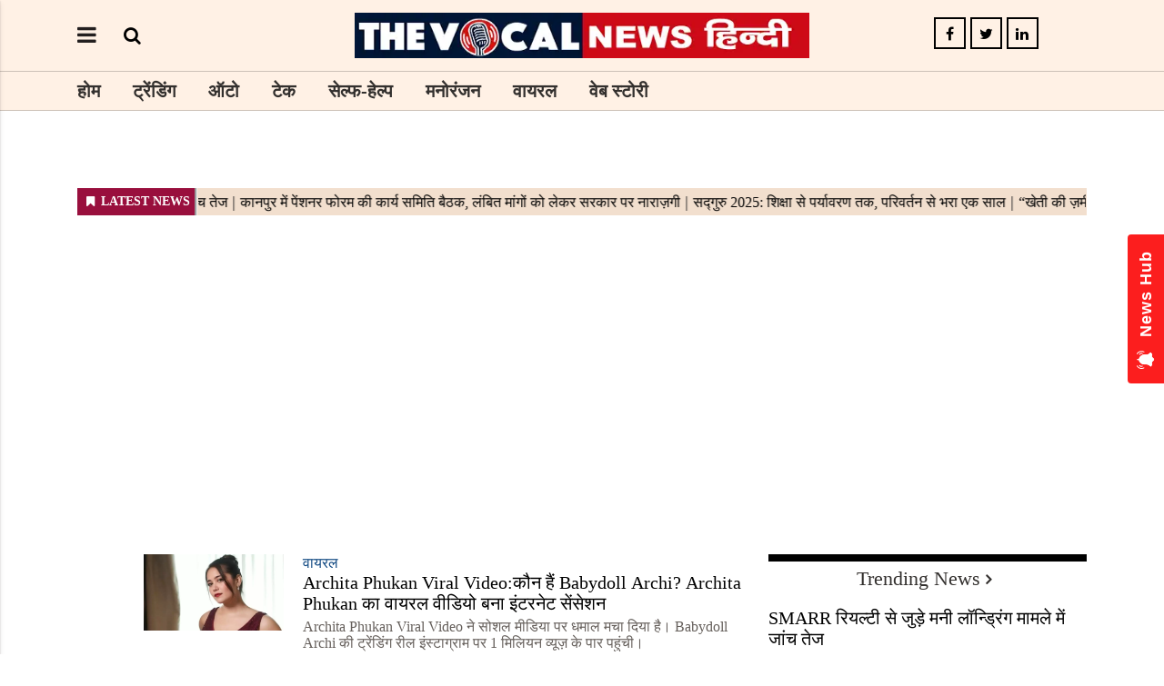

--- FILE ---
content_type: text/html; charset=utf-8
request_url: https://www.google.com/recaptcha/api2/aframe
body_size: 268
content:
<!DOCTYPE HTML><html><head><meta http-equiv="content-type" content="text/html; charset=UTF-8"></head><body><script nonce="0tZGNX4Iv05C-5UX02sRAw">/** Anti-fraud and anti-abuse applications only. See google.com/recaptcha */ try{var clients={'sodar':'https://pagead2.googlesyndication.com/pagead/sodar?'};window.addEventListener("message",function(a){try{if(a.source===window.parent){var b=JSON.parse(a.data);var c=clients[b['id']];if(c){var d=document.createElement('img');d.src=c+b['params']+'&rc='+(localStorage.getItem("rc::a")?sessionStorage.getItem("rc::b"):"");window.document.body.appendChild(d);sessionStorage.setItem("rc::e",parseInt(sessionStorage.getItem("rc::e")||0)+1);localStorage.setItem("rc::h",'1769145001488');}}}catch(b){}});window.parent.postMessage("_grecaptcha_ready", "*");}catch(b){}</script></body></html>

--- FILE ---
content_type: application/javascript;charset=utf-8
request_url: https://hindi.thevocalnews.com/aud/message?cid=109282:4689&val_101=int:hindi.thevocalnews.com/tag/aadhaar-card-link&val_102=https://hindi.thevocalnews.com/tag/aadhaar-card-link/&val_120=0&val_125=1&val_123=home&val_101=109282:4689
body_size: 136
content:
$cr.cbkf("[{\"uuid\" : \"ef24966b-b859-4692-9e75-ff753bc01290-6270\", \"optout\" : \"null\", \"_col_sync\" : \"false\", \"error\" : \"invalid request!!!\", \"cl\" : \"null\", \"dmp_emhash\" : \"null\", \"dmp_phhash\" : \"null\" }]")

--- FILE ---
content_type: application/javascript;charset=utf-8
request_url: https://ase.clmbtech.com/colsync?id=
body_size: 485
content:
$cr.cbkf("[{\"uuid\" : \"5b6700cf-c103-4d05-84a4-7381c63bf76a-61i0\", \"optout\" : \"null\", \"_col_sync\" : \"false\", \"error\" : \"null\", \"cl\" : \"null\", \"dmp_emhash\" : \"null\", \"dmp_phhash\" : \"null\" }]")

--- FILE ---
content_type: application/javascript;charset=utf-8
request_url: https://hindi.thevocalnews.com/cfp/519074/feed.htm?_t=3&_c=cb_519074&_v=0&_u=https%3A//hindi.thevocalnews.com/tag/aadhaar-card-link/&fpc=null&r=s471m578u415&strt=1&c1e_ctid=6651
body_size: 8513
content:
cb_519074("{\"id\":\"519074\",\"tp\":{\"6651\":{\"snippet\":\"<!DOCTYPE html>\\n<html>\\n<head>\\n    <meta charset=\\\"utf-8\\\">\\n    <meta name=\\\"viewport\\\" content=\\\"width=device-width, initial-scale=1.0\\\">\\n    <script src=\\\"\/static\/c1e\/static\/themes\/js\/jquery3.4.1.min.js\\\" type=\\\"text\/javascript\\\"><\/script>\\n    <script src=\\\"https:\/\/cdnjs.cloudflare.com\/ajax\/libs\/jQuery.Marquee\/1.5.0\/jquery.marquee.min.js\\\" type=\\\"text\/javascript\\\"><\/script>\\n    <link rel=\\\"stylesheet\\\" href=\\\"\/static\/c1e\/static\/themes\/css\/font-awesome.min.css\\\">\\n\\n<style>\\n.marquee {\\n  width: auto;\\n  height : 40px;\\n  overflow: hidden;\\n  border: 1px solid #ccc;\\n  background: #84a7f4;\\n  padding-top: 5px;\\n}\\n\\n.marquee a:hover {\\n    font-weight: 700;\\n}\\n\\n.breakingNews {\\n    float: left;\\n    height: 40px;\\n    background: #3263c0;\\n    padding-top: 8px;\\n    padding-left: 10px;\\n    padding-right: 5px;\\n    font-weight: 600;\\n    color:white;\\n    border-right: groove;\\n    font-size: 14px;\\n}\\n\\n.breakingNews i.fa {\\n    margin-right: 7px;\\n    font-size: 13px;\\n}\\n<\/style>\\n    \\n<\/head>\\n<body style=\\\"padding:0px; margin:0px;font-family:'Merriweather Sans',sans-serif,sans-serif\\\">\\n    <div class=\\\"news-scroller\\\" id=\\\"_newsContainer\\\" style=\\\"display:none;padding-top:10px;\\\">\\n        <div class=\\\"breakingNews\\\"><i class=\\\"fa fa-bookmark\\\" aria-hidden=\\\"true\\\"><\/i><span id=\\\"latestNewsHeading\\\">LATEST NEWS<\/span><\/div>\\n    <div id=\\\"newsScroller\\\" class=\\\"marquee\\\">\\n     <\/div>\\n   <\/div>\\n  \\n  <script>  \\n  function setData(data,__container){\\n        try {       \\n          var mobile = (\/iphone|ipad|ipod|android|blackberry|mini|iemobile|sce|palm|webOS|Opera Mini\/i.test(navigator.userAgent.toLowerCase()));\\n            var desc = '';\\n      var c1eEnable = false;\\n            var scrollableNews = '';\\n      if(typeof parent.top.is_c1e_enable!='undefined' &&  parent.top.is_c1e_enable){\\n        c1eEnable = true;\\n      } \\n      if(mobile){\\n        document.getElementById('latestNewsHeading').style.display = 'none';\\n      }\\n            for(var _i=0; _i<data.length; _i++){\\n        if(data[_i].hasOwnProperty('oItems'))\\n        {\\n          var name = data[_i].oItems[0].hasOwnProperty('name')? data[_i].oItems[0].name : ''; \\n                    var url = data[_i].oItems[0].hasOwnProperty('url')? data[_i].oItems[0].url : ''; \\n          if(_i == 0){\\n                        scrollableNews = '<a href=\\\"'+url+'\\\" target=\\\"_blank\\\" style=\\\"text-decoration:none;color:#000000\\\">' + name + '<\/a>';\\n                    }else{\\n                        scrollableNews = scrollableNews + '<span style=\\\"font-size:18px;margin-left:5px;margin-right:5px;\\\">|<\/span>' + '<a href=\\\"'+url+'\\\" target=\\\"_blank\\\" style=\\\"text-decoration:none;color:#000000\\\">' + name + '<\/a>'; \\n                    }\\n        }\\n       }  \\n             if(scrollableNews){\\n                document.getElementById('newsScroller').innerHTML = scrollableNews;\\n                document.getElementById('_newsContainer').style.display = 'block';\\n                startScroll();\\n             }\\n             \\n        } catch (error) {\\n            console.log(error)\\n        }     \\n    }\\n\\n    function startScroll(){\\n        $('.marquee').marquee({\\n            duration: 10000,\\n\\tspeed:50,\\n            gap: 50,\\n            delayBeforeStart: 1000,\\n            direction: 'left',\\n            duplicated: true,\\n            pauseOnHover: true,\\n            startVisible :  true\\n        });\\n    }\\n  \\n\\n\\n(function(){\\n          if (window.frameElement !== null){\\n            window.frameElement.style.height=\\\"40px\\\"\\n            if($(\\\"link[href*='style.css']\\\", window.parent.document) && $(\\\"link[href*='style.css']\\\", window.parent.document).length > 0){\\n              var linkNode = $(\\\"link[href*='style.css']\\\", window.parent.document)[1] ? $(\\\"link[href*='style.css']\\\", window.parent.document)[1] : $(\\\"link[href*='style.css']\\\", window.parent.document)[0];\\n              window.frameElement.contentWindow.document.head.append(linkNode.cloneNode(true));\\n            }\\n         }\\n      })();\\n\\n <\/script>\\n<\/body>\\n<\/html>\\n\"}},\"resArr\":[{\"tId\":6651,\"adSlot\":\"519074\",\"position\":\"1\",\"section\":\"24700\",\"optUrl\":\"https:\/\/www.colombiaonline.com\/privacy-policy.html\",\"optImg\":\"https:\/\/getm360.com\/wp-content\/uploads\/2020\/08\/M360_Logo-1.png\",\"oItems\":[{\"itemId\":\"18147740\",\"tpId\":\"18147740\",\"name\":\"SMARR \u0930\u093F\u092F\u0932\u094D\u091F\u0940 \u0938\u0947 \u091C\u0941\u0921\u093C\u0947 \u092E\u0928\u0940 \u0932\u0949\u0928\u094D\u0921\u094D\u0930\u093F\u0902\u0917 \u092E\u093E\u092E\u0932\u0947 \u092E\u0947\u0902 \u091C\u093E\u0902\u091A \u0924\u0947\u091C\",\"url\":\"https:\/\/hindi.thevocalnews.com\/india\/smarr-realty-money-laundering-case-high-court-ed-cbi\/cid18147740.htm\",\"rurl\":\"https:\/\/hindi.thevocalnews.com\/india\/smarr-realty-money-laundering-case-high-court-ed-cbi\/cid18147740.htm\",\"desc\":\"SMARR Realty \u0938\u0947 \u091C\u0941\u0921\u093C\u0947 \u0915\u0925\u093F\u0924 \u092E\u0928\u0940 \u0932\u0949\u0928\u094D\u0921\u094D\u0930\u093F\u0902\u0917 \u092E\u093E\u092E\u0932\u0947 \u092E\u0947\u0902 \u091C\u093E\u0902\u091A \u0924\u0947\u091C \u0939\u094B \u0917\u0908 \u0939\u0948\u0964 Calcutta High Court \u0915\u0947 \u0928\u093F\u0930\u094D\u0926\u0947\u0936\u094B\u0902 \u0915\u0947 \u092C\u093E\u0926 \u092E\u093E\u092E\u0932\u0947 \u092A\u0930 \u0928\u094D\u092F\u093E\u092F\u093F\u0915 \u0928\u093F\u0917\u0930\u093E\u0928\u0940 \u092C\u0922\u093C \u0917\u0908 \u0939\u0948\u0964 \u0936\u093F\u0915\u093E\u092F\u0924 \u092E\u0947\u0902 \u0936\u0947\u0932 \u0915\u0902\u092A\u0928\u093F\u092F\u094B\u0902 \u0914\u0930 \u091C\u091F\u093F\u0932 \u0935\u093F\u0924\u094D\u0924\u0940\u092F \u0932\u0947\u0928\u0926\u0947\u0928 \u0915\u0947 \u091C\u0930\",\"sImg\":[\"https:\/\/hindi.thevocalnews.com\/static\/c1e\/client\/109282\/uploaded\/c09363b60d1f6e28abdca278003c87b5.jpg\"],\"itemType\":1,\"cid\":\"109282\",\"dt\":{\"lastUpdated\":1769077422671,\"authorDesignation\":\"ankitdaingal@gmail.com\",\"title_html\":\"SMARR \u0930\u093F\u092F\u0932\u094D\u091F\u0940 \u0938\u0947 \u091C\u0941\u0921\u093C\u0947 \u092E\u0928\u0940 \u0932\u0949\u0928\u094D\u0921\u094D\u0930\u093F\u0902\u0917 \u092E\u093E\u092E\u0932\u0947 \u092E\u0947\u0902 \u091C\u093E\u0902\u091A \u0924\u0947\u091C\",\"author\":\"Ankit Kumar\",\"categoryUrl\":\"https:\/\/hindi.thevocalnews.com\/india\/\",\"category\":\"\u092D\u093E\u0930\u0924\"}}],\"success\":1},{\"tId\":6651,\"adSlot\":\"519074\",\"position\":\"2\",\"section\":\"24700\",\"optUrl\":\"https:\/\/www.colombiaonline.com\/privacy-policy.html\",\"optImg\":\"https:\/\/getm360.com\/wp-content\/uploads\/2020\/08\/M360_Logo-1.png\",\"oItems\":[{\"itemId\":\"18114597\",\"tpId\":\"18114597\",\"name\":\"\u0915\u093E\u0928\u092A\u0941\u0930 \u092E\u0947\u0902 \u092A\u0947\u0902\u0936\u0928\u0930 \u092B\u094B\u0930\u092E \u0915\u0940 \u0915\u093E\u0930\u094D\u092F \u0938\u092E\u093F\u0924\u093F \u092C\u0948\u0920\u0915, \u0932\u0902\u092C\u093F\u0924 \u092E\u093E\u0902\u0917\u094B\u0902 \u0915\u094B \u0932\u0947\u0915\u0930 \u0938\u0930\u0915\u093E\u0930 \u092A\u0930 \u0928\u093E\u0930\u093E\u091C\u093C\u0917\u0940\",\"url\":\"https:\/\/hindi.thevocalnews.com\/india\/kanpur-pensioner-forum-meeting-pension-demands-2025\/cid18114597.htm\",\"rurl\":\"https:\/\/hindi.thevocalnews.com\/india\/kanpur-pensioner-forum-meeting-pension-demands-2025\/cid18114597.htm\",\"desc\":\"\u0915\u093E\u0928\u092A\u0941\u0930 \u092E\u0947\u0902 \u092A\u0947\u0902\u0936\u0928\u0930 \u092B\u094B\u0930\u092E \u0915\u0940 \u092C\u0948\u0920\u0915 \u092E\u0947\u0902 \u092A\u0947\u0902\u0936\u0928 \u090F\u0930\u093F\u092F\u0930, \u0915\u092E\u094D\u092F\u0942\u091F\u0947\u0936\u0928, 8\u0935\u0947\u0902 \u0935\u0947\u0924\u0928 \u0906\u092F\u094B\u0917, \u0930\u0947\u0932 \u0930\u093F\u092F\u093E\u092F\u0924 \u0914\u0930 EPS \u092A\u0947\u0902\u0936\u0928 \u0935\u0943\u0926\u094D\u0927\u093F \u0915\u094B \u0932\u0947\u0915\u0930 \u0938\u0930\u0915\u093E\u0930 \u0938\u0947 \u0932\u0902\u092C\u093F\u0924 \u092E\u093E\u0902\u0917\u094B\u0902 \u092A\u0930 \u0930\u094B\u0937 \u091C\u0924\u093E\u092F\u093E \u0917\u092F\u093E\u0964 \u091C\u094D\u091E\u093E\u092A\u0928 \u0926\u0947\u0928\u0947 \u0915\u093E \u0928\u093F\u0930\u094D\u0923\u092F \u0932\u093F\u092F\u093E \u0917\u092F\u093E\u0964\",\"sImg\":[\"https:\/\/hindi.thevocalnews.com\/static\/c1e\/client\/109282\/uploaded\/9f59cf4ed6455554aa35e1cd927e6c59.jpg\"],\"itemType\":1,\"cid\":\"109282\",\"dt\":{\"lastUpdated\":1768390072711,\"authorDesignation\":\"dharmendrabajpai76@gmail.com\",\"title_html\":\"\u0915\u093E\u0928\u092A\u0941\u0930 \u092E\u0947\u0902 \u092A\u0947\u0902\u0936\u0928\u0930 \u092B\u094B\u0930\u092E \u0915\u0940 \u0915\u093E\u0930\u094D\u092F \u0938\u092E\u093F\u0924\u093F \u092C\u0948\u0920\u0915, \u0932\u0902\u092C\u093F\u0924 \u092E\u093E\u0902\u0917\u094B\u0902 \u0915\u094B \u0932\u0947\u0915\u0930 \u0938\u0930\u0915\u093E\u0930 \u092A\u0930 \u0928\u093E\u0930\u093E\u091C\u093C\u0917\u0940\",\"author\":\"Dharmendra Bajpai\",\"categoryUrl\":\"https:\/\/hindi.thevocalnews.com\/india\/\",\"category\":\"\u092D\u093E\u0930\u0924\"}}],\"success\":1},{\"tId\":6651,\"adSlot\":\"519074\",\"position\":\"3\",\"section\":\"24700\",\"optUrl\":\"https:\/\/www.colombiaonline.com\/privacy-policy.html\",\"optImg\":\"https:\/\/getm360.com\/wp-content\/uploads\/2020\/08\/M360_Logo-1.png\",\"oItems\":[{\"itemId\":\"18034728\",\"tpId\":\"18034728\",\"name\":\"\u0938\u0926\u094D\u0917\u0941\u0930\u0941 2025: \u0936\u093F\u0915\u094D\u0937\u093E \u0938\u0947 \u092A\u0930\u094D\u092F\u093E\u0935\u0930\u0923 \u0924\u0915, \u092A\u0930\u093F\u0935\u0930\u094D\u0924\u0928 \u0938\u0947 \u092D\u0930\u093E \u090F\u0915 \u0938\u093E\u0932\",\"url\":\"https:\/\/hindi.thevocalnews.com\/india\/sadhguru-education-health-environment-2025\/cid18034728.htm\",\"rurl\":\"https:\/\/hindi.thevocalnews.com\/india\/sadhguru-education-health-environment-2025\/cid18034728.htm\",\"desc\":\"\u0935\u0930\u094D\u0937 2025 \u092E\u0947\u0902 \u0938\u0926\u094D\u0917\u0941\u0930\u0941 \u0928\u0947 \u0936\u093F\u0915\u094D\u0937\u093E, \u0938\u094D\u0935\u093E\u0938\u094D\u0925\u094D\u092F \u0914\u0930 \u092A\u0930\u094D\u092F\u093E\u0935\u0930\u0923 \u0938\u0947 \u0932\u0947\u0915\u0930 \u0906\u0902\u0924\u0930\u093F\u0915 \u092A\u0930\u093F\u0935\u0930\u094D\u0924\u0928 \u0914\u0930 \u091A\u0947\u0924\u0928 \u0928\u0947\u0924\u0943\u0924\u094D\u0935 \u0924\u0915 \u0915\u0908 \u092C\u0921\u093C\u0940 \u092A\u0939\u0932\u0947\u0902 \u0915\u0940\u0902\u0964 \u0907\u0928 \u0938\u092D\u0940 \u092A\u094D\u0930\u092F\u093E\u0938\u094B\u0902 \u0915\u094B \u0938\u092E\u0947\u091F\u0924\u093E 10 \u092E\u093F\u0928\u091F \u0915\u093E \u0935\u0940\u0921\u093F\u092F\u094B \u0938\u093E\u0932 \u0915\u0940 \u092A\u094D\u0930\u092E\u0941\u0916 \u0909\u092A\u0932\u092C\u094D\u0927\u093F\u092F\u094B\u0902 \u092A\u0930 \u090F\u0915 \u0928\u091C\u093C\u0930 \u0921\u093E\",\"sImg\":[\"https:\/\/hindi.thevocalnews.com\/static\/c1e\/client\/109282\/uploaded\/e3d37cc7853dcde5a6d89f1135801fcf.jpg\"],\"itemType\":1,\"cid\":\"109282\",\"dt\":{\"lastUpdated\":1767530217871,\"authorDesignation\":\"dharmendrabajpai76@gmail.com\",\"title_html\":\"\u0938\u0926\u094D\u0917\u0941\u0930\u0941 2025: \u0936\u093F\u0915\u094D\u0937\u093E \u0938\u0947 \u092A\u0930\u094D\u092F\u093E\u0935\u0930\u0923 \u0924\u0915, \u092A\u0930\u093F\u0935\u0930\u094D\u0924\u0928 \u0938\u0947 \u092D\u0930\u093E \u090F\u0915 \u0938\u093E\u0932\",\"author\":\"Dharmendra Bajpai\",\"categoryUrl\":\"https:\/\/hindi.thevocalnews.com\/india\/\",\"category\":\"\u092D\u093E\u0930\u0924\"}}],\"success\":1},{\"tId\":6651,\"adSlot\":\"519074\",\"position\":\"4\",\"section\":\"24700\",\"optUrl\":\"https:\/\/www.colombiaonline.com\/privacy-policy.html\",\"optImg\":\"https:\/\/getm360.com\/wp-content\/uploads\/2020\/08\/M360_Logo-1.png\",\"oItems\":[{\"itemId\":\"18008369\",\"tpId\":\"18008369\",\"name\":\"\u201C\u0916\u0947\u0924\u0940 \u0915\u0940 \u091C\u093C\u092E\u0940\u0928 \u092A\u0930 \u0909\u0917\u093E\u0908 \u0917\u0908 \u0939\u0930 \u091A\u0940\u091C\u093C \u092A\u0930 \u0915\u093F\u0938\u093E\u0928 \u0915\u093E \u0905\u0927\u093F\u0915\u093E\u0930 \u0939\u094B\u0928\u093E \u091A\u093E\u0939\u093F\u090F\u201D: \u0938\u0926\u094D\u0917\u0941\u0930\u0941\",\"url\":\"https:\/\/hindi.thevocalnews.com\/india\/sadhguru-farmers-rights-agricultural-land-ownership\/cid18008369.htm\",\"rurl\":\"https:\/\/hindi.thevocalnews.com\/india\/sadhguru-farmers-rights-agricultural-land-ownership\/cid18008369.htm\",\"desc\":\"\u0939\u094B\u0938\u0941\u0930 \u092E\u0947\u0902 \u0915\u093F\u0938\u093E\u0928\u094B\u0902 \u0915\u094B \u0938\u0902\u092C\u094B\u0927\u093F\u0924 \u0915\u0930\u0924\u0947 \u0939\u0941\u090F \u0938\u0926\u094D\u0917\u0941\u0930\u0941 \u0928\u0947 \u0915\u0939\u093E \u0915\u093F \u0915\u0943\u0937\u093F \u092D\u0942\u092E\u093F \u092A\u0930 \u0909\u0917\u093E\u0908 \u0917\u0908 \u0939\u0930 \u092B\u0938\u0932 \u0914\u0930 \u092A\u0947\u0921\u093C \u092A\u0930 \u0915\u093F\u0938\u093E\u0928 \u0915\u093E \u0905\u0927\u093F\u0915\u093E\u0930 \u0939\u094B\u0928\u093E \u091A\u093E\u0939\u093F\u090F\u0964 \u0909\u0928\u094D\u0939\u094B\u0902\u0928\u0947 \u092C\u094D\u0930\u093F\u091F\u093F\u0936 \u0926\u094C\u0930 \u0915\u0947 \u092A\u0941\u0930\u093E\u0928\u0947 \u0915\u093E\u0928\u0942\u0928\u094B\u0902 \u092E\u0947\u0902 \u092C\u0926\u0932\u093E\u0935 \u0914\u0930 \u0916\u0947\u0924\u0940 \u0915\u094B \u0938\u0930\u0915\u093E\u0930\u0940 \u0928\u093F\u092F\u0902\u0924\u094D\u0930\u0923 \",\"sImg\":[\"https:\/\/hindi.thevocalnews.com\/static\/c1e\/client\/109282\/uploaded\/abb6bb7c3572f543a4d6707dacc8e21e.jpg\"],\"itemType\":1,\"cid\":\"109282\",\"dt\":{\"lastUpdated\":1767037912894,\"authorDesignation\":\"dharmendrabajpai76@gmail.com\",\"title_html\":\"\u201C\u0916\u0947\u0924\u0940 \u0915\u0940 \u091C\u093C\u092E\u0940\u0928 \u092A\u0930 \u0909\u0917\u093E\u0908 \u0917\u0908 \u0939\u0930 \u091A\u0940\u091C\u093C \u092A\u0930 \u0915\u093F\u0938\u093E\u0928 \u0915\u093E \u0905\u0927\u093F\u0915\u093E\u0930 \u0939\u094B\u0928\u093E \u091A\u093E\u0939\u093F\u090F\u201D: \u0938\u0926\u094D\u0917\u0941\u0930\u0941\",\"author\":\"Dharmendra Bajpai\",\"categoryUrl\":\"https:\/\/hindi.thevocalnews.com\/india\/\",\"category\":\"\u092D\u093E\u0930\u0924\"}}],\"success\":1},{\"tId\":6651,\"adSlot\":\"519074\",\"position\":\"5\",\"section\":\"24700\",\"optUrl\":\"https:\/\/www.colombiaonline.com\/privacy-policy.html\",\"optImg\":\"https:\/\/getm360.com\/wp-content\/uploads\/2020\/08\/M360_Logo-1.png\",\"oItems\":[{\"itemId\":\"18008362\",\"tpId\":\"18008362\",\"name\":\"\u0938\u093F\u0932\u0940\u0917\u0941\u0921\u093C\u0940 \u0915\u0949\u0930\u093F\u0921\u094B\u0930 78 \u0938\u093E\u0932 \u092A\u0941\u0930\u093E\u0928\u0940 \u0910\u0924\u093F\u0939\u093E\u0938\u093F\u0915 \u092D\u0942\u0932, 1971 \u092E\u0947\u0902 \u0938\u0941\u0927\u093E\u0930\u093E \u091C\u093E\u0928\u093E \u091A\u093E\u0939\u093F\u090F \u0925\u093E\u201D: \u0938\u0926\u094D\u0917\u0941\u0930\u0941\",\"url\":\"https:\/\/hindi.thevocalnews.com\/india\/sadhguru-siliguri-corridor-78-year-anomaly\/cid18008362.htm\",\"rurl\":\"https:\/\/hindi.thevocalnews.com\/india\/sadhguru-siliguri-corridor-78-year-anomaly\/cid18008362.htm\",\"desc\":\"\u0938\u0926\u094D\u0917\u0941\u0930\u0941 \u0928\u0947 \u0938\u093F\u0932\u0940\u0917\u0941\u0921\u093C\u0940 \u0915\u0949\u0930\u093F\u0921\u094B\u0930 \u0915\u094B \u092D\u093E\u0930\u0924 \u0935\u093F\u092D\u093E\u091C\u0928 \u0915\u0940 78 \u0938\u093E\u0932 \u092A\u0941\u0930\u093E\u0928\u0940 \u092D\u0942\u0932 \u092C\u0924\u093E\u092F\u093E\u0964 \u0909\u0928\u094D\u0939\u094B\u0902\u0928\u0947 \u0915\u0939\u093E \u0915\u093F 1971 \u0915\u0947 \u092C\u093E\u0926 \u0907\u0938\u0947 \u0938\u0941\u0927\u093E\u0930\u093E \u091C\u093E\u0928\u093E \u091A\u093E\u0939\u093F\u090F \u0925\u093E \u0914\u0930 \u0905\u092C \u092D\u093E\u0930\u0924 \u0915\u094B \u0905\u092A\u0928\u0940 \u0930\u0923\u0928\u0940\u0924\u093F\u0915 \u0915\u092E\u091C\u094B\u0930\u0940 \u0915\u094B \u092E\u091C\u092C\u0942\u0924\u0940 \u092E\u0947\u0902 \u092C\u0926\u0932\u0928\u093E \u0939\u094B\u0917\u093E\u0964\",\"sImg\":[\"https:\/\/hindi.thevocalnews.com\/static\/c1e\/client\/109282\/uploaded\/5cd2b75f66fbdf659dc2bb208257ab1c.jpg\"],\"itemType\":1,\"cid\":\"109282\",\"dt\":{\"lastUpdated\":1767036506562,\"authorDesignation\":\"dharmendrabajpai76@gmail.com\",\"title_html\":\"\u0938\u093F\u0932\u0940\u0917\u0941\u0921\u093C\u0940 \u0915\u0949\u0930\u093F\u0921\u094B\u0930 78 \u0938\u093E\u0932 \u092A\u0941\u0930\u093E\u0928\u0940 \u0910\u0924\u093F\u0939\u093E\u0938\u093F\u0915 \u092D\u0942\u0932, 1971 \u092E\u0947\u0902 \u0938\u0941\u0927\u093E\u0930\u093E \u091C\u093E\u0928\u093E \u091A\u093E\u0939\u093F\u090F \u0925\u093E\u201D: \u0938\u0926\u094D\u0917\u0941\u0930\u0941\",\"author\":\"Dharmendra Bajpai\",\"categoryUrl\":\"https:\/\/hindi.thevocalnews.com\/india\/\",\"category\":\"\u092D\u093E\u0930\u0924\"}}],\"success\":1},{\"tId\":6651,\"adSlot\":\"519074\",\"position\":\"6\",\"section\":\"24700\",\"optUrl\":\"https:\/\/www.colombiaonline.com\/privacy-policy.html\",\"optImg\":\"https:\/\/getm360.com\/wp-content\/uploads\/2020\/08\/M360_Logo-1.png\",\"oItems\":[{\"itemId\":\"18008320\",\"tpId\":\"18008320\",\"name\":\"\u0938\u093E\u0939\u093F\u0932 \u0905\u0932\u0940 \u0938\u0947 \u092E\u093F\u0932\u093F\u090F: Costa Savings \u0910\u092A \u0915\u093E \u0915\u0925\u093F\u0924 \u0920\u0917, BeerBiceps \u091C\u0948\u0938\u0947 \u092C\u0921\u093C\u0947 \u0928\u093E\u092E\u094B\u0902 \u0938\u0947 \u091C\u0941\u0921\u093C\u093E, Suresh Raina \u0938\u0947 \u0915\u0930\u093E\u092F\u093E \u0935\u093F\u091C\u094D\u091E\u093E\u092A\u0928, \u0905\u092C \u0926\u0941\u092C\u0908 \u092E\u0947\u0902 \u091B\u093F\u092A\u0947 \u0939\u094B\u0928\u0947 \u0915\u093E \u0906\u0930\u094B\u092A\",\"url\":\"https:\/\/hindi.thevocalnews.com\/india\/sahil-ali-costa-savings-forex-scam-hindi\/cid18008320.htm\",\"rurl\":\"https:\/\/hindi.thevocalnews.com\/india\/sahil-ali-costa-savings-forex-scam-hindi\/cid18008320.htm\",\"desc\":\"Costa Forex \u0914\u0930 \u0909\u0938\u0915\u0947 \u0910\u092A Costa Savings \u092A\u0930 \u0915\u0930\u0940\u092C \u20B970 \u0915\u0930\u094B\u0921\u093C \u0915\u0947 \u0915\u0925\u093F\u0924 \u092B\u0949\u0930\u0947\u0915\u094D\u0938 \u0918\u094B\u091F\u093E\u0932\u0947 \u0915\u093E \u0906\u0930\u094B\u092A \u0939\u0948\u0964 30% \u092E\u093E\u0938\u093F\u0915 \u0930\u093F\u091F\u0930\u094D\u0928 \u0915\u0947 \u0935\u093E\u0926\u094B\u0902, \u0938\u0947\u0932\u093F\u092C\u094D\u0930\u093F\u091F\u0940 \u092A\u094D\u0930\u092E\u094B\u0936\u0928 \u0914\u0930 \u092D\u0941\u0917\u0924\u093E\u0928 \u0930\u0941\u0915\u0928\u0947 \u0915\u0947 \u092C\u093E\u0926 \u0928\u093F\u0935\u0947\u0936\u0915\u094B\u0902 \u0915\u094B \u092D\u093E\u0930\u0940 \u0928\u0941\u0915\u0938\u093E\u0928 \u0939\u0941\u0906\u0964 \u0938\u0902\u0938\u094D\u0925\u093E\u092A\u0915 Sa\",\"sImg\":[\"https:\/\/hindi.thevocalnews.com\/static\/c1e\/client\/109282\/uploaded\/e12548715110d605b60e22afee51f342.jpg\"],\"itemType\":1,\"cid\":\"109282\",\"dt\":{\"lastUpdated\":1767033349367,\"authorDesignation\":\"shivexxgautam141@gmail.com\",\"title_html\":\"<p>\u0938\u093E\u0939\u093F\u0932 \u0905\u0932\u0940 \u0938\u0947 \u092E\u093F\u0932\u093F\u090F: Costa Savings \u0910\u092A \u0915\u093E \u0915\u0925\u093F\u0924 \u0920\u0917, BeerBiceps \u091C\u0948\u0938\u0947 \u092C\u0921\u093C\u0947 \u0928\u093E\u092E\u094B\u0902 \u0938\u0947 \u091C\u0941\u0921\u093C\u093E, Suresh Raina \u0938\u0947 \u0915\u0930\u093E\u092F\u093E \u0935\u093F\u091C\u094D\u091E\u093E\u092A\u0928, \u0905\u092C \u0926\u0941\u092C\u0908 \u092E\u0947\u0902 \u091B\u093F\u092A\u0947 \u0939\u094B\u0928\u0947 \u0915\u093E \u0906\u0930\u094B\u092A<\/p>\",\"author\":\"Shivam Gautam\",\"categoryUrl\":\"https:\/\/hindi.thevocalnews.com\/india\/\",\"category\":\"\u092D\u093E\u0930\u0924\"}}],\"success\":1},{\"tId\":6651,\"adSlot\":\"519074\",\"position\":\"7\",\"section\":\"24700\",\"optUrl\":\"https:\/\/www.colombiaonline.com\/privacy-policy.html\",\"optImg\":\"https:\/\/getm360.com\/wp-content\/uploads\/2020\/08\/M360_Logo-1.png\",\"oItems\":[{\"itemId\":\"18008306\",\"tpId\":\"18008306\",\"name\":\"\u0906\u0917\u093E\u092E\u0940 \u092C\u091C\u091F \u092E\u0947\u0902 \u092A\u0947\u0902\u0936\u0928\u0930\u094D\u0938 \u092B\u0902\u0921 \u0915\u0940 \u0918\u094B\u0937\u0923\u093E \u0915\u0940 \u092E\u093E\u0902\u0917, \u092A\u0947\u0902\u0936\u0928\u0930\u094D\u0938 \u092B\u094B\u0930\u092E \u0928\u0947 \u0935\u093F\u0924\u094D\u0924 \u092E\u0902\u0924\u094D\u0930\u0940 \u0915\u094B \u0932\u093F\u0916\u093E \u092A\u0924\u094D\u0930\",\"url\":\"https:\/\/hindi.thevocalnews.com\/india\/pensioners-forum-demand-pension-fund-budget\/cid18008306.htm\",\"rurl\":\"https:\/\/hindi.thevocalnews.com\/india\/pensioners-forum-demand-pension-fund-budget\/cid18008306.htm\",\"desc\":\"\u092A\u0947\u0902\u0936\u0928\u0930\u094D\u0938 \u092B\u094B\u0930\u092E \u0928\u0947 \u0906\u0917\u093E\u092E\u0940 \u0906\u092E \u092C\u091C\u091F \u092E\u0947\u0902 \u092A\u0947\u0902\u0936\u0928 \u092D\u0941\u0917\u0924\u093E\u0928 \u0915\u0947 \u0932\u093F\u090F \u0905\u0932\u0917 \u092A\u0947\u0902\u0936\u0928\u0930\u094D\u0938 \u092B\u0902\u0921 \u0915\u0940 \u0918\u094B\u0937\u0923\u093E \u0915\u0940 \u092E\u093E\u0902\u0917 \u0915\u0940 \u0939\u0948\u0964 \u092B\u094B\u0930\u092E \u0928\u0947 \u0938\u0941\u092A\u094D\u0930\u0940\u092E \u0915\u094B\u0930\u094D\u091F \u0915\u0947 \u0921\u0940.\u090F\u0938. \u0928\u0915\u093E\u0930\u093E \u092B\u0948\u0938\u0932\u0947 \u0915\u093E \u0939\u0935\u093E\u0932\u093E \u0926\u0947\u0924\u0947 \u0939\u0941\u090F \u0915\u0939\u093E \u0915\u093F \u092A\u0947\u0902\u0936\u0928 \u0915\u0930\u094D\u092E\u091A\u093E\u0930\u0940 \u0915\u093E \u0905\u0927\u093F\u0915\u093E\u0930 \u0939\u0948\u0964\",\"sImg\":[\"https:\/\/hindi.thevocalnews.com\/static\/c1e\/client\/109282\/uploaded\/734eec5e2baed00cb51e472df654dbb5.jpeg\"],\"itemType\":1,\"cid\":\"109282\",\"dt\":{\"lastUpdated\":1767032787075,\"authorDesignation\":\"dharmendrabajpai76@gmail.com\",\"title_html\":\"\u0906\u0917\u093E\u092E\u0940 \u092C\u091C\u091F \u092E\u0947\u0902 \u092A\u0947\u0902\u0936\u0928\u0930\u094D\u0938 \u092B\u0902\u0921 \u0915\u0940 \u0918\u094B\u0937\u0923\u093E \u0915\u0940 \u092E\u093E\u0902\u0917, \u092A\u0947\u0902\u0936\u0928\u0930\u094D\u0938 \u092B\u094B\u0930\u092E \u0928\u0947 \u0935\u093F\u0924\u094D\u0924 \u092E\u0902\u0924\u094D\u0930\u0940 \u0915\u094B \u0932\u093F\u0916\u093E \u092A\u0924\u094D\u0930\",\"author\":\"Dharmendra Bajpai\",\"categoryUrl\":\"https:\/\/hindi.thevocalnews.com\/india\/\",\"category\":\"\u092D\u093E\u0930\u0924\"}}],\"success\":1},{\"tId\":6651,\"adSlot\":\"519074\",\"position\":\"8\",\"section\":\"24700\",\"optUrl\":\"https:\/\/www.colombiaonline.com\/privacy-policy.html\",\"optImg\":\"https:\/\/getm360.com\/wp-content\/uploads\/2020\/08\/M360_Logo-1.png\",\"oItems\":[{\"itemId\":\"17974079\",\"tpId\":\"17974079\",\"name\":\"88 \u0935\u0930\u094D\u0937 \u0915\u0940 \u0909\u092E\u094D\u0930 \u092E\u0947\u0902 \u0906\u0928\u0902\u0926 \u0905\u0935\u0938\u094D\u0925\u0940 \u0906\u0920\u0935\u0940\u0902 \u092C\u093E\u0930 \u092A\u0947\u0902\u0936\u0928\u0930\u094D\u0938 \u092B\u094B\u0930\u092E \u0915\u0947 \u092E\u0939\u093E\u0938\u091A\u093F\u0935 \u0928\u093F\u0930\u094D\u0935\u093E\u091A\u093F\u0924\",\"url\":\"https:\/\/hindi.thevocalnews.com\/india\/anand-awasthi-elected-pensioners-forum-gen-secretary\/cid17974079.htm\",\"rurl\":\"https:\/\/hindi.thevocalnews.com\/india\/anand-awasthi-elected-pensioners-forum-gen-secretary\/cid17974079.htm\",\"desc\":\"\u092A\u0947\u0902\u0936\u0928\u0930\u094D\u0938 \u092B\u094B\u0930\u092E \u0915\u0947 \u0935\u0930\u093F\u0937\u094D\u0920 \u0928\u0947\u0924\u093E \u0906\u0928\u0902\u0926 \u0905\u0935\u0938\u094D\u0925\u0940 88 \u0935\u0930\u094D\u0937 \u0915\u0940 \u0909\u092E\u094D\u0930 \u092E\u0947\u0902 \u0906\u0920\u0935\u0940\u0902 \u092C\u093E\u0930 \u092E\u0939\u093E\u0938\u091A\u093F\u0935 \u091A\u0941\u0928\u0947 \u0917\u090F\u0964 \u0909\u0928\u094D\u0939\u094B\u0902\u0928\u0947 \u0915\u0939\u093E \u0915\u093F \u0926\u0947\u0936 \u0915\u0947 \u0915\u0930\u0940\u092C \u0926\u094B \u0915\u0930\u094B\u0921\u093C \u092A\u0947\u0902\u0936\u0928\u0930\u094D\u0938 \u0928\u093F\u0930\u093E\u0936 \u0939\u0948\u0902 \u0914\u0930 \u092F\u0926\u093F \u092C\u091C\u091F \u092E\u0947\u0902 \u092A\u0947\u0902\u0936\u0928\u0930\u094D\u0938 \u092B\u0902\u0921 \u0915\u0940 \u0918\u094B\u0937\u0923\u093E \u0928\u0939\u0940\u0902 \u0939\u0941\u0908, \u0924\u094B \u0906\u0902\u0926\u094B\u0932\",\"sImg\":[\"https:\/\/hindi.thevocalnews.com\/static\/c1e\/client\/109282\/uploaded\/f062c8e6fd6d2882f9087cbf8b1d76db.jpg\"],\"itemType\":1,\"cid\":\"109282\",\"dt\":{\"lastUpdated\":1766384705472,\"authorDesignation\":\"diya.pandey2009@gmail.com\",\"title_html\":\"88 \u0935\u0930\u094D\u0937 \u0915\u0940 \u0909\u092E\u094D\u0930 \u092E\u0947\u0902 \u0906\u0928\u0902\u0926 \u0905\u0935\u0938\u094D\u0925\u0940 \u0906\u0920\u0935\u0940\u0902 \u092C\u093E\u0930 \u092A\u0947\u0902\u0936\u0928\u0930\u094D\u0938 \u092B\u094B\u0930\u092E \u0915\u0947 \u092E\u0939\u093E\u0938\u091A\u093F\u0935 \u0928\u093F\u0930\u094D\u0935\u093E\u091A\u093F\u0924\",\"author\":\"TVN Bureau\",\"categoryUrl\":\"https:\/\/hindi.thevocalnews.com\/india\/\",\"category\":\"\u092D\u093E\u0930\u0924\"}}],\"success\":1},{\"tId\":6651,\"adSlot\":\"519074\",\"position\":\"9\",\"section\":\"24700\",\"optUrl\":\"https:\/\/www.colombiaonline.com\/privacy-policy.html\",\"optImg\":\"https:\/\/getm360.com\/wp-content\/uploads\/2020\/08\/M360_Logo-1.png\",\"oItems\":[{\"itemId\":\"17964692\",\"tpId\":\"17964692\",\"name\":\"\u092F\u0942\u092A\u0940 \u0915\u0940 \u0915\u093E\u0928\u0942\u0928 \u0935\u094D\u092F\u0935\u0938\u094D\u0925\u093E \u092A\u0930 \u0909\u0920\u0947 \u0938\u0935\u093E\u0932, \u0938\u0930\u0915\u093E\u0930\u0940 \u091C\u092E\u0940\u0928 \u092A\u0930 \u092B\u0930\u094D\u091C\u0940 \u0918\u0930\u094C\u0928\u0940 \u092C\u0928\u0935\u093E\u0915\u0930 \u0915\u092C\u094D\u091C\u0947 \u0915\u093E \u0906\u0930\u094B\u092A\",\"url\":\"https:\/\/hindi.thevocalnews.com\/india\/bareilly-government-land-illegal-encroachment\/cid17964692.htm\",\"rurl\":\"https:\/\/hindi.thevocalnews.com\/india\/bareilly-government-land-illegal-encroachment\/cid17964692.htm\",\"desc\":\"\u092C\u0930\u0947\u0932\u0940 \u091C\u093F\u0932\u0947 \u0915\u0947 \u092C\u0939\u094B\u0930\u0928\u0917\u0932\u093E \u0917\u093E\u0902\u0935 \u092E\u0947\u0902 \u0938\u0930\u0915\u093E\u0930\u0940 \u091C\u092E\u0940\u0928 \u092A\u0930 \u092B\u0930\u094D\u091C\u0940 \u0918\u0930\u094C\u0928\u0940 \u092C\u0928\u0935\u093E\u0915\u0930 \u0915\u092C\u094D\u091C\u093E \u0915\u0930\u093E\u0928\u0947 \u0915\u093E \u0906\u0930\u094B\u092A \u0938\u093E\u092E\u0928\u0947 \u0906\u092F\u093E \u0939\u0948\u0964 \u0917\u094D\u0930\u093E\u092E\u0940\u0923\u094B\u0902 \u0915\u093E \u0915\u0939\u0928\u093E \u0939\u0948 \u0915\u093F \u092E\u093E\u092E\u0932\u093E \u0905\u0926\u093E\u0932\u0924 \u092E\u0947\u0902 \u0932\u0902\u092C\u093F\u0924 \u0939\u094B\u0928\u0947 \u0915\u0947 \u092C\u093E\u0935\u091C\u0942\u0926 \u092A\u0941\u0932\u093F\u0938 \u0915\u0940 \u092E\u094C\u091C\u0942\u0926\u0917\u0940 \u092E\u0947\u0902 \u0915\u092C\u094D\u091C\u093E \u0915\u0930\u093E\u092F\u093E \u0917\u092F\u093E\u0964 \",\"sImg\":[\"https:\/\/hindi.thevocalnews.com\/static\/c1e\/client\/109282\/uploaded\/661a22621ad8a805f6074cc7de41aefa.png\"],\"itemType\":1,\"cid\":\"109282\",\"dt\":{\"lastUpdated\":1766169832220,\"authorDesignation\":\"sauravraj1011@gmail.com\",\"title_html\":\"\u092F\u0942\u092A\u0940 \u0915\u0940 \u0915\u093E\u0928\u0942\u0928 \u0935\u094D\u092F\u0935\u0938\u094D\u0925\u093E \u092A\u0930 \u0909\u0920\u0947 \u0938\u0935\u093E\u0932, \u0938\u0930\u0915\u093E\u0930\u0940 \u091C\u092E\u0940\u0928 \u092A\u0930 \u092B\u0930\u094D\u091C\u0940 \u0918\u0930\u094C\u0928\u0940 \u092C\u0928\u0935\u093E\u0915\u0930 \u0915\u092C\u094D\u091C\u0947 \u0915\u093E \u0906\u0930\u094B\u092A\",\"author\":\"Saurav Raj\",\"categoryUrl\":\"https:\/\/hindi.thevocalnews.com\/india\/\",\"category\":\"\u092D\u093E\u0930\u0924\"}}],\"success\":1},{\"tId\":6651,\"adSlot\":\"519074\",\"position\":\"10\",\"section\":\"24700\",\"optUrl\":\"https:\/\/www.colombiaonline.com\/privacy-policy.html\",\"optImg\":\"https:\/\/getm360.com\/wp-content\/uploads\/2020\/08\/M360_Logo-1.png\",\"oItems\":[{\"itemId\":\"17935595\",\"tpId\":\"17935595\",\"name\":\"\u092A\u0947\u0902\u0936\u0928\u0930\u094D\u0938 \u092B\u094B\u0930\u092E \u0915\u093E 17\u0935\u093E\u0902 \u0938\u094D\u0925\u093E\u092A\u0928\u093E \u0926\u093F\u0935\u0938: CGHS, \u0935\u0947\u0924\u0928 \u0906\u092F\u094B\u0917 \u0914\u0930 \u092A\u0947\u0902\u0936\u0928 \u0938\u0941\u0927\u093E\u0930\u094B\u0902 \u092A\u0930 \u0909\u0920\u0940 \u092C\u0921\u093C\u0940 \u092E\u093E\u0902\u0917\u0947\u0902\",\"url\":\"https:\/\/hindi.thevocalnews.com\/india\/pensioners-forum-17th-foundation-day-kanpur\/cid17935595.htm\",\"rurl\":\"https:\/\/hindi.thevocalnews.com\/india\/pensioners-forum-17th-foundation-day-kanpur\/cid17935595.htm\",\"desc\":\"\u092A\u0947\u0902\u0936\u0928\u0930\u094D\u0938 \u092B\u094B\u0930\u092E \u0928\u0947 \u0905\u092A\u0928\u0947 17\u0935\u0947\u0902 \u0938\u094D\u0925\u093E\u092A\u0928\u093E \u0926\u093F\u0935\u0938 \u092A\u0930 \u0938\u0947\u0935\u093E\u0928\u093F\u0935\u0943\u0924\u094D\u0924 \u0915\u0930\u094D\u092E\u091A\u093E\u0930\u093F\u092F\u094B\u0902 \u0938\u0947 \u091C\u0941\u0921\u093C\u0947 \u092E\u0941\u0926\u094D\u0926\u094B\u0902 \u092A\u0930 \u091A\u0930\u094D\u091A\u093E \u0915\u0930 \u0915\u0908 \u092E\u0939\u0924\u094D\u0935\u092A\u0942\u0930\u094D\u0923 \u092A\u094D\u0930\u0938\u094D\u0924\u093E\u0935 \u092A\u093E\u0930\u093F\u0924 \u0915\u093F\u090F\u0964 CGHS \u0938\u0941\u0927\u093E\u0930, \u0906\u0920\u0935\u0947\u0902 \u0935\u0947\u0924\u0928 \u0906\u092F\u094B\u0917 \u092E\u0947\u0902 \u092A\u0947\u0902\u0936\u0928\u0930\u094B\u0902 \u0915\u0940 \u0936\u093E\u092E\u093F\u0932\u0940, EPS-95 \u092C\u0922\u093C\u094B\u0924\u0930\u0940 \u0914\",\"sImg\":[\"https:\/\/hindi.thevocalnews.com\/static\/c1e\/client\/109282\/uploaded\/7d4e571d0c93dc2050df8ec226731db4.jpg\"],\"itemType\":1,\"cid\":\"109282\",\"dt\":{\"lastUpdated\":1765813919478,\"authorDesignation\":\"dharmendrabajpai76@gmail.com\",\"title_html\":\"\u092A\u0947\u0902\u0936\u0928\u0930\u094D\u0938 \u092B\u094B\u0930\u092E \u0915\u093E 17\u0935\u093E\u0902 \u0938\u094D\u0925\u093E\u092A\u0928\u093E \u0926\u093F\u0935\u0938: CGHS, \u0935\u0947\u0924\u0928 \u0906\u092F\u094B\u0917 \u0914\u0930 \u092A\u0947\u0902\u0936\u0928 \u0938\u0941\u0927\u093E\u0930\u094B\u0902 \u092A\u0930 \u0909\u0920\u0940 \u092C\u0921\u093C\u0940 \u092E\u093E\u0902\u0917\u0947\u0902\",\"author\":\"Dharmendra Bajpai\",\"categoryUrl\":\"https:\/\/hindi.thevocalnews.com\/india\/\",\"category\":\"\u092D\u093E\u0930\u0924\"}}],\"success\":1},{\"tId\":6651,\"adSlot\":\"519074\",\"position\":\"11\",\"section\":\"24700\",\"optUrl\":\"https:\/\/www.colombiaonline.com\/privacy-policy.html\",\"optImg\":\"https:\/\/getm360.com\/wp-content\/uploads\/2020\/08\/M360_Logo-1.png\",\"oItems\":[{\"itemId\":\"17935536\",\"tpId\":\"17935536\",\"name\":\"\u0930\u0949\u092F\u0932 \u0917\u094D\u0930\u0940\u0928 \u0930\u093F\u092F\u0932\u094D\u091F\u0940 \u0928\u0947 \u0909\u0924\u094D\u0915\u0943\u0937\u094D\u091F\u0924\u093E \u0915\u0947 \u092A\u093E\u0902\u091A \u0938\u093E\u0932 \u0915\u093F\u090F \u092A\u0942\u0930\u0947, \u092D\u093E\u0930\u0924\u0940\u092F \u0930\u093F\u092F\u0932 \u090F\u0938\u094D\u091F\u0947\u091F \u092A\u0930\u093F\u0926\u0943\u0936\u094D\u092F \u0915\u094B \u0926\u093F\u092F\u093E \u0928\u092F\u093E \u0906\u0915\u093E\u0930 \u0964\",\"url\":\"https:\/\/hindi.thevocalnews.com\/india\/royal-green-realty-completes-five-years-of-excellence\/cid17935536.htm\",\"rurl\":\"https:\/\/hindi.thevocalnews.com\/india\/royal-green-realty-completes-five-years-of-excellence\/cid17935536.htm\",\"desc\":\"\u0938\u094B\u0928\u0940\u092A\u0924 \u0914\u0930 \u0930\u094B\u0939\u0924\u0915 \u092E\u0947\u0902 \u091C\u0932\u094D\u0926 \u0939\u094B\u0917\u093E \u0930\u093E\u0945\u092F\u0932 \u0917\u094D\u0930\u0940\u0928 \u0930\u093F\u092F\u0932\u091F\u0940 \u0915\u093E \u0928\u092F\u093E \u092A\u094D\u0930\u094B\u091C\u0948\u0915\u094D\u091F \u0936\u0941\u0930\u0942\",\"sImg\":[\"https:\/\/hindi.thevocalnews.com\/static\/c1e\/client\/109282\/uploaded\/120323c96c7bc765ae3b04e6a81610e9.jpg\"],\"itemType\":1,\"cid\":\"109282\",\"dt\":{\"lastUpdated\":1765812705300,\"authorDesignation\":\"thevocalnews4@gmail.com\",\"title_html\":\"<p>\u0930\u0949\u092F\u0932 \u0917\u094D\u0930\u0940\u0928 \u0930\u093F\u092F\u0932\u094D\u091F\u0940 \u0928\u0947 \u0909\u0924\u094D\u0915\u0943\u0937\u094D\u091F\u0924\u093E \u0915\u0947 \u092A\u093E\u0902\u091A \u0938\u093E\u0932 \u0915\u093F\u090F \u092A\u0942\u0930\u0947, \u092D\u093E\u0930\u0924\u0940\u092F \u0930\u093F\u092F\u0932 \u090F\u0938\u094D\u091F\u0947\u091F \u092A\u0930\u093F\u0926\u0943\u0936\u094D\u092F \u0915\u094B \u0926\u093F\u092F\u093E \u0928\u092F\u093E \u0906\u0915\u093E\u0930 \u0964<\/p>\",\"author\":\"Siddharth Rao\",\"categoryUrl\":\"https:\/\/hindi.thevocalnews.com\/india\/\",\"category\":\"\u092D\u093E\u0930\u0924\"}}],\"success\":1},{\"tId\":6651,\"adSlot\":\"519074\",\"position\":\"12\",\"section\":\"24700\",\"optUrl\":\"https:\/\/www.colombiaonline.com\/privacy-policy.html\",\"optImg\":\"https:\/\/getm360.com\/wp-content\/uploads\/2020\/08\/M360_Logo-1.png\",\"oItems\":[{\"itemId\":\"17928058\",\"tpId\":\"17928058\",\"name\":\"\u090F\u0938\u0940\u092A\u0940 \u092A\u094D\u0930\u0926\u0940\u092A \u0916\u0924\u094D\u0930\u0940 \u0915\u094B \u092E\u093F\u0932\u093E \u092D\u093E\u0930\u0924 \u0917\u094C\u0930\u0935 \u0905\u0935\u093E\u0930\u094D\u0921,\u00A0\u0928\u0908 \u0926\u093F\u0932\u094D\u0932\u0940 \u092E\u0947\u0902 \u0906\u092F\u094B\u091C\u093F\u0924 \u0938\u092E\u093E\u0930\u094B\u0939 \u092E\u0947\u0902 \u0915\u093F\u092F\u093E \u0917\u092F\u093E \u0938\u092E\u094D\u092E\u093E\u0928\u093F\u0924\",\"url\":\"https:\/\/hindi.thevocalnews.com\/india\/acp-pradeep-khatri-bharat-gaurav-award\/cid17928058.htm\",\"rurl\":\"https:\/\/hindi.thevocalnews.com\/india\/acp-pradeep-khatri-bharat-gaurav-award\/cid17928058.htm\",\"desc\":\"\u091D\u091C\u094D\u091C\u0930 \u092E\u0947\u0902 \u0924\u0948\u0928\u093E\u0924 \u090F\u0938\u0940\u092A\u0940 \u092A\u094D\u0930\u0926\u0940\u092A \u0916\u0924\u094D\u0930\u0940 \u0915\u094B \u092A\u0941\u0932\u093F\u0938 \u0938\u0947\u0935\u093E \u0914\u0930 \u0916\u0947\u0932 \u0915\u094D\u0937\u0947\u0924\u094D\u0930 \u092E\u0947\u0902 \u0909\u0932\u094D\u0932\u0947\u0916\u0928\u0940\u092F \u092F\u094B\u0917\u0926\u093E\u0928 \u0915\u0947 \u0932\u093F\u090F \u0928\u0908 \u0926\u093F\u0932\u094D\u0932\u0940 \u092E\u0947\u0902 \u0939\u0941\u090F \u0938\u092E\u093E\u0930\u094B\u0939 \u092E\u0947\u0902 \u092D\u093E\u0930\u0924 \u0917\u094C\u0930\u0935 \u0905\u0935\u093E\u0930\u094D\u0921 \u092A\u094D\u0930\u0926\u093E\u0928 \u0915\u093F\u092F\u093E \u0917\u092F\u093E\u0964 \u0915\u093E\u0932\u0940\u0930\u093E\u092E\u0923 \u092B\u093E\u0909\u0902\u0921\u0947\u0936\u0928 \u0926\u094D\u0935\u093E\u0930\u093E \u0906\u092F\u094B\u091C\u093F\u0924 \u0907\u0938 \u0915\u093E\u0930\u094D\u092F\u0915\u094D\u0930\u092E\",\"sImg\":[\"https:\/\/hindi.thevocalnews.com\/static\/c1e\/client\/109282\/uploaded\/39e35f37d09633e819674d34feb197d9.jpg\"],\"itemType\":1,\"cid\":\"109282\",\"dt\":{\"lastUpdated\":1765555926056,\"authorDesignation\":\"thevocalnews4@gmail.com\",\"title_html\":\"<p>\u090F\u0938\u0940\u092A\u0940 \u092A\u094D\u0930\u0926\u0940\u092A \u0916\u0924\u094D\u0930\u0940 \u0915\u094B \u092E\u093F\u0932\u093E \u092D\u093E\u0930\u0924 \u0917\u094C\u0930\u0935 \u0905\u0935\u093E\u0930\u094D\u0921,\u00A0\u0928\u0908 \u0926\u093F\u0932\u094D\u0932\u0940 \u092E\u0947\u0902 \u0906\u092F\u094B\u091C\u093F\u0924 \u0938\u092E\u093E\u0930\u094B\u0939 \u092E\u0947\u0902 \u0915\u093F\u092F\u093E \u0917\u092F\u093E \u0938\u092E\u094D\u092E\u093E\u0928\u093F\u0924<\/p>\",\"author\":\"Siddharth Rao\",\"categoryUrl\":\"https:\/\/hindi.thevocalnews.com\/india\/\",\"category\":\"\u092D\u093E\u0930\u0924\"}}],\"success\":1},{\"tId\":6651,\"adSlot\":\"519074\",\"position\":\"13\",\"section\":\"24700\",\"optUrl\":\"https:\/\/www.colombiaonline.com\/privacy-policy.html\",\"optImg\":\"https:\/\/getm360.com\/wp-content\/uploads\/2020\/08\/M360_Logo-1.png\",\"oItems\":[{\"itemId\":\"17919485\",\"tpId\":\"17919485\",\"name\":\"\u092A\u0947\u0902\u0936\u0928\u0930\u094D\u0938 \u092B\u094B\u0930\u092E \u0915\u0940 \u092C\u0948\u0920\u0915 \u092E\u0947\u0902 \u0909\u0920\u0940 \u092A\u0947\u0902\u0936\u0928 \u0938\u0941\u0927\u093E\u0930\u094B\u0902 \u0915\u0940 \u092E\u093E\u0902\u0917, \u0938\u0930\u0915\u093E\u0930 \u0938\u0947 \u091C\u0932\u094D\u0926 \u0915\u093E\u0930\u094D\u0930\u0935\u093E\u0908 \u0915\u0940 \u0905\u092A\u0940\u0932\",\"url\":\"https:\/\/hindi.thevocalnews.com\/india\/pensioners-demands-annual-day-2025\/cid17919485.htm\",\"rurl\":\"https:\/\/hindi.thevocalnews.com\/india\/pensioners-demands-annual-day-2025\/cid17919485.htm\",\"desc\":\"\u092A\u0947\u0902\u0936\u0928\u0930\u094D\u0938 \u092B\u094B\u0930\u092E \u0915\u0940 \u092C\u0948\u0920\u0915 \u092E\u0947\u0902 \u092A\u0947\u0902\u0936\u0928 \u0938\u0941\u0927\u093E\u0930, \u0938\u094D\u0935\u093E\u0938\u094D\u0925\u094D\u092F \u0938\u0947\u0935\u093E\u0913\u0902 \u0915\u0940 \u0915\u092E\u0940 \u0914\u0930 \u092E\u0939\u0902\u0917\u093E\u0908 \u0930\u093E\u0939\u0924 \u092E\u0947\u0902 \u0926\u0947\u0930\u0940 \u0938\u0939\u093F\u0924 \u0915\u0908 \u092E\u0941\u0926\u094D\u0926\u094B\u0902 \u092A\u0930 \u091A\u093F\u0902\u0924\u093E \u0935\u094D\u092F\u0915\u094D\u0924 \u0915\u0940 \u0917\u0908\u0964 15 \u0926\u093F\u0938\u0902\u092C\u0930 \u0915\u094B \u0938\u094D\u0925\u093E\u092A\u0928\u093E \u0926\u093F\u0935\u0938 \u0915\u093E\u0930\u094D\u092F\u0915\u094D\u0930\u092E \u0915\u0947 \u0932\u093F\u090F \u0924\u0948\u092F\u093E\u0930\u093F\u092F\u093E\u0902 \u0936\u0941\u0930\u0942 \u0915\u0940 \u0917\u0908\u0902 \u0914\u0930 \u0915\u0947\u0902\u0926\u094D\",\"sImg\":[\"https:\/\/hindi.thevocalnews.com\/static\/c1e\/client\/109282\/uploaded\/45ea9e464193fd9889fddfb15b2770b9.jpg\"],\"itemType\":1,\"cid\":\"109282\",\"dt\":{\"lastUpdated\":1765208483899,\"authorDesignation\":\"dharmendrabajpai76@gmail.com\",\"title_html\":\"\u092A\u0947\u0902\u0936\u0928\u0930\u094D\u0938 \u092B\u094B\u0930\u092E \u0915\u0940 \u092C\u0948\u0920\u0915 \u092E\u0947\u0902 \u0909\u0920\u0940 \u092A\u0947\u0902\u0936\u0928 \u0938\u0941\u0927\u093E\u0930\u094B\u0902 \u0915\u0940 \u092E\u093E\u0902\u0917, \u0938\u0930\u0915\u093E\u0930 \u0938\u0947 \u091C\u0932\u094D\u0926 \u0915\u093E\u0930\u094D\u0930\u0935\u093E\u0908 \u0915\u0940 \u0905\u092A\u0940\u0932\",\"author\":\"Dharmendra Bajpai\",\"categoryUrl\":\"https:\/\/hindi.thevocalnews.com\/india\/\",\"category\":\"\u092D\u093E\u0930\u0924\"}}],\"success\":1},{\"tId\":6651,\"adSlot\":\"519074\",\"position\":\"14\",\"section\":\"24700\",\"optUrl\":\"https:\/\/www.colombiaonline.com\/privacy-policy.html\",\"optImg\":\"https:\/\/getm360.com\/wp-content\/uploads\/2020\/08\/M360_Logo-1.png\",\"oItems\":[{\"itemId\":\"17916989\",\"tpId\":\"17916989\",\"name\":\"\u2018\u092A\u0947\u0921 \u0928\u094D\u092F\u0942\u091C\u093C \u0917\u0948\u0902\u0917\u2019 \u0915\u0940 \u0915\u092E\u0930 \u0924\u094B\u0921\u093C \u0930\u0939\u0940 \u0925\u0940\u0902 \u092A\u0942\u091C\u093E \u0938\u0947\u0920\u0940, \u0905\u091A\u093E\u0928\u0915 \u092D\u0947\u091C \u0926\u0940 \u0917\u0908\u0902 \u0917\u093E\u0930\u094D\u0921\u0928 \u0932\u0940\u0935!\",\"url\":\"https:\/\/hindi.thevocalnews.com\/india\/times-now-puja-sethi-paid-news-scam-exposed\/cid17916989.htm\",\"rurl\":\"https:\/\/hindi.thevocalnews.com\/india\/times-now-puja-sethi-paid-news-scam-exposed\/cid17916989.htm\",\"desc\":\"\u091F\u093E\u0907\u092E\u094D\u0938 \u0928\u093E\u0909 \u0915\u0940 \u092E\u0948\u0928\u0947\u091C\u093F\u0902\u0917 \u090F\u0921\u093F\u091F\u0930 \u092A\u0942\u091C\u093E \u0938\u0947\u0920\u0940 \u0915\u094B \u0924\u092C \u0917\u093E\u0930\u094D\u0921\u0928 \u0932\u0940\u0935 \u092A\u0930 \u092D\u0947\u091C \u0926\u093F\u092F\u093E \u0917\u092F\u093E \u091C\u092C \u0909\u0928\u094D\u0939\u094B\u0902\u0928\u0947 \u092A\u0947\u0921 \u0928\u094D\u092F\u0942\u091C\u093C \u0914\u0930 \u0938\u0902\u0926\u093F\u0917\u094D\u0927 \u0915\u0902\u091F\u0947\u0902\u091F \u0921\u0940\u0932\u094D\u0938 \u092A\u0930 \u0915\u0921\u093C\u093E \u090F\u0915\u094D\u0936\u0928 \u0936\u0941\u0930\u0942 \u0915\u093F\u092F\u093E\u0964 \u0909\u0928\u0915\u0940 \u0938\u0916\u094D\u0924 \u090F\u0921\u093F\u091F\u094B\u0930\u093F\u092F\u0932 \u0915\u094D\u0932\u0940\u0928-\u0905\u092A \u0938\u0947 \u0915\u0908 \u092A\u0941\u0930\u093E\u0928\u0947 \u0914\u0930 \u092A\u094D\u0930\u092D\u093E\u0935\u0936\u093E\u0932\u0940\",\"sImg\":[\"https:\/\/hindi.thevocalnews.com\/static\/c1e\/client\/109282\/uploaded\/7a619d06173d50ede09c9e39dd4a0e17.jpg\"],\"itemType\":1,\"cid\":\"109282\",\"dt\":{\"lastUpdated\":1765170901260,\"authorDesignation\":\"shivexxgautam141@gmail.com\",\"title_html\":\"<p>\u2018\u092A\u0947\u0921 \u0928\u094D\u092F\u0942\u091C\u093C \u0917\u0948\u0902\u0917\u2019 \u0915\u0940 \u0915\u092E\u0930 \u0924\u094B\u0921\u093C \u0930\u0939\u0940 \u0925\u0940\u0902 \u092A\u0942\u091C\u093E \u0938\u0947\u0920\u0940, \u0905\u091A\u093E\u0928\u0915 \u092D\u0947\u091C \u0926\u0940 \u0917\u0908\u0902 \u0917\u093E\u0930\u094D\u0921\u0928 \u0932\u0940\u0935!<\/p>\",\"author\":\"Shivam Gautam\",\"categoryUrl\":\"https:\/\/hindi.thevocalnews.com\/india\/\",\"category\":\"\u092D\u093E\u0930\u0924\"}}],\"success\":1},{\"tId\":6651,\"adSlot\":\"519074\",\"position\":\"15\",\"section\":\"24710\",\"optUrl\":\"https:\/\/www.colombiaonline.com\/privacy-policy.html\",\"optImg\":\"https:\/\/getm360.com\/wp-content\/uploads\/2020\/08\/M360_Logo-1.png\",\"oItems\":[{\"itemId\":\"17914982\",\"tpId\":\"17914982\",\"name\":\"NCR \u0915\u0940 \u0938\u094B\u0938\u093E\u092F\u091F\u093F\u092F\u093E\u0902 \u092C\u0928 \u0930\u0939\u0940\u0902 \u091A\u094B\u0930\u0940 \u0915\u0940 \u0917\u093E\u0921\u093C\u093F\u092F\u094B\u0902 \u0915\u093E \u0928\u092F\u093E \u0920\u093F\u0915\u093E\u0928\u093E, \u092A\u0941\u0932\u093F\u0938 \u0928\u0947 \u0936\u0941\u0930\u0942 \u0915\u0940 \u0938\u0916\u094D\u0924 \u091C\u093E\u0902\u091A\",\"url\":\"https:\/\/hindi.thevocalnews.com\/noida\/noida-ghaziabad-stolen-vehicles-basement-issue\/cid17914982.htm\",\"rurl\":\"https:\/\/hindi.thevocalnews.com\/noida\/noida-ghaziabad-stolen-vehicles-basement-issue\/cid17914982.htm\",\"desc\":\"NCR \u0915\u0940 \u0915\u0908 \u0938\u094B\u0938\u093E\u092F\u091F\u093F\u092F\u093E\u0902 \u091A\u094B\u0930\u0940 \u0915\u0940 \u0917\u093E\u0921\u093C\u093F\u092F\u094B\u0902 \u0915\u0947 \u0938\u0941\u0930\u0915\u094D\u0937\u093F\u0924 \u0920\u093F\u0915\u093E\u0928\u0947 \u092C\u0928 \u0930\u0939\u0940 \u0939\u0948\u0902\u0964 \u092A\u093E\u0930\u094D\u0915\u093F\u0902\u0917 \u0930\u093F\u0915\u0949\u0930\u094D\u0921 \u0905\u092A\u0921\u0947\u091F \u0928 \u0939\u094B\u0928\u0947, \u0915\u092E\u091C\u094B\u0930 \u0938\u0941\u0930\u0915\u094D\u0937\u093E \u0914\u0930 \u0938\u0924\u094D\u092F\u093E\u092A\u0928 \u0915\u0940 \u0915\u092E\u0940 \u0938\u0947 \u0905\u092A\u0930\u093E\u0927\u093F\u092F\u094B\u0902 \u0915\u094B \u092B\u093E\u092F\u0926\u093E \u092E\u093F\u0932 \u0930\u0939\u093E \u0939\u0948\u0964 \u0928\u094B\u090F\u0921\u093E&ndash;\u0917\u093E\u091C\u093F\u092F\u093E\u092C\u093E\u0926 \u092A\u0941\u0932\u093F\u0938 \u0928\u0947 \u091B\u094B\u0921\u093C\u0940 \u0917\u0908\",\"sImg\":[\"https:\/\/hindi.thevocalnews.com\/static\/c1e\/client\/109282\/uploaded\/3611f731591f6bdd1441683765e79975.jpg\"],\"itemType\":1,\"cid\":\"109282\",\"dt\":{\"lastUpdated\":1765112124512,\"authorDesignation\":\"shivexxgautam141@gmail.com\",\"title_html\":\"NCR \u0915\u0940 \u0938\u094B\u0938\u093E\u092F\u091F\u093F\u092F\u093E\u0902 \u092C\u0928 \u0930\u0939\u0940\u0902 \u091A\u094B\u0930\u0940 \u0915\u0940 \u0917\u093E\u0921\u093C\u093F\u092F\u094B\u0902 \u0915\u093E \u0928\u092F\u093E \u0920\u093F\u0915\u093E\u0928\u093E, \u092A\u0941\u0932\u093F\u0938 \u0928\u0947 \u0936\u0941\u0930\u0942 \u0915\u0940 \u0938\u0916\u094D\u0924 \u091C\u093E\u0902\u091A\",\"author\":\"Shivam Gautam\",\"categoryUrl\":\"https:\/\/hindi.thevocalnews.com\/noida\/\",\"category\":\"\u0928\u094B\u090F\u0921\u093E\"}}],\"success\":1},{\"tId\":6651,\"adSlot\":\"519074\",\"position\":\"16\",\"section\":\"24714\",\"optUrl\":\"https:\/\/www.colombiaonline.com\/privacy-policy.html\",\"optImg\":\"https:\/\/getm360.com\/wp-content\/uploads\/2020\/08\/M360_Logo-1.png\",\"oItems\":[{\"itemId\":\"17884475\",\"tpId\":\"17884475\",\"name\":\"\u0938\u093E\u092E\u0902\u0925\u093E \u092A\u094D\u0930\u092D\u0941 \u0914\u0930 \u0930\u093E\u091C \u0928\u093F\u0926\u093F\u092E\u094B\u0930\u0942 \u0928\u0947 \u0908\u0936\u093E \u092F\u094B\u0917 \u0915\u0947\u0902\u0926\u094D\u0930 \u092E\u0947\u0902 \u0915\u093F\u092F\u093E \u2018\u092D\u0942\u0924 \u0936\u0941\u0926\u094D\u0927\u093F \u0935\u093F\u0935\u093E\u0939\u2019\",\"url\":\"https:\/\/hindi.thevocalnews.com\/entertainment\/esha-yoga-center-samantha-raj-bhoot-shuddhi-vivah\/cid17884475.htm\",\"rurl\":\"https:\/\/hindi.thevocalnews.com\/entertainment\/esha-yoga-center-samantha-raj-bhoot-shuddhi-vivah\/cid17884475.htm\",\"desc\":\"\u0938\u093E\u092E\u0902\u0925\u093E \u0930\u0941\u0925 \u092A\u094D\u0930\u092D\u0941 \u0914\u0930 \u0930\u093E\u091C \u0928\u093F\u0926\u093F\u092E\u094B\u0930\u0942 \u0928\u0947 \u0915\u094B\u092F\u0902\u092C\u091F\u0942\u0930 \u0915\u0947 \u0908\u0936\u093E \u092F\u094B\u0917 \u0915\u0947\u0902\u0926\u094D\u0930 \u092E\u0947\u0902 \u092A\u094D\u0930\u093E\u091A\u0940\u0928 \u092F\u094B\u0917\u093F\u0915 \u092A\u0930\u0902\u092A\u0930\u093E \u0915\u0947 \u0905\u0902\u0924\u0930\u094D\u0917\u0924 &lsquo;\u092D\u0942\u0924 \u0936\u0941\u0926\u094D\u0927\u093F \u0935\u093F\u0935\u093E\u0939&rsquo; \u0938\u0902\u092A\u0928\u094D\u0928 \u0915\u093F\u092F\u093E\u0964 \u092F\u0939 \u092A\u0935\u093F\u0924\u094D\u0930 \u0905\u0928\u0941\u0937\u094D\u0920\u093E\u0928 \u092A\u0902\u091A\u0924\u0924\u094D\u0935\u094B\u0902 \u0915\u0947 \u0936\u0941\u0926\u094D\u0927\u093F\u0915\u0930\u0923 \u0914\u0930 \u0926\u0947\u0935\u0940 \u0915\u0940 \u0915\u0943\u092A\u093E \u0915\u0947 \u0938\u093E\u0925 \u0906\u0927\u094D\",\"sImg\":[\"https:\/\/hindi.thevocalnews.com\/static\/c1e\/client\/109282\/uploaded\/8fc99e966c0e0b8cc9241d902764d344.jpg\"],\"itemType\":1,\"cid\":\"109282\",\"dt\":{\"lastUpdated\":1764580263890,\"authorDesignation\":\"diya.pandey2009@gmail.com\",\"title_html\":\"<p>\u0938\u093E\u092E\u0902\u0925\u093E \u092A\u094D\u0930\u092D\u0941 \u0914\u0930 \u0930\u093E\u091C \u0928\u093F\u0926\u093F\u092E\u094B\u0930\u0942 \u0928\u0947 \u0908\u0936\u093E \u092F\u094B\u0917 \u0915\u0947\u0902\u0926\u094D\u0930 \u092E\u0947\u0902 \u0915\u093F\u092F\u093E \u2018\u092D\u0942\u0924 \u0936\u0941\u0926\u094D\u0927\u093F \u0935\u093F\u0935\u093E\u0939\u2019<\/p>\",\"author\":\"TVN Bureau\",\"categoryUrl\":\"https:\/\/hindi.thevocalnews.com\/entertainment\/\",\"category\":\"\u092E\u0928\u094B\u0930\u0902\u091C\u0928\"}}],\"success\":1},{\"tId\":6651,\"adSlot\":\"519074\",\"position\":\"17\",\"section\":\"24700\",\"optUrl\":\"https:\/\/www.colombiaonline.com\/privacy-policy.html\",\"optImg\":\"https:\/\/getm360.com\/wp-content\/uploads\/2020\/08\/M360_Logo-1.png\",\"oItems\":[{\"itemId\":\"17877671\",\"tpId\":\"17877671\",\"name\":\"INSIGHT 2025: \u0928\u093F\u0924\u093F\u0928 \u092A\u0930\u093E\u0902\u091C\u092A\u0947 \u0928\u0947 \u092C\u0924\u093E\u092F\u093E \u0915\u0948\u0938\u0947 HUL \u0928\u0947 5 \u0932\u093E\u0916 \u0938\u094D\u091F\u094B\u0930 \u091C\u094B\u0921\u093C\u0928\u0947 \u0915\u093E \u0932\u0915\u094D\u0937\u094D\u092F \u0939\u093E\u0938\u093F\u0932 \u0915\u093F\u092F\u093E\",\"url\":\"https:\/\/hindi.thevocalnews.com\/india\/insight-2025-hul-5-lakh-store-expansion\/cid17877671.htm\",\"rurl\":\"https:\/\/hindi.thevocalnews.com\/india\/insight-2025-hul-5-lakh-store-expansion\/cid17877671.htm\",\"desc\":\"INSIGHT 2025 \u0915\u0947 \u0926\u0942\u0938\u0930\u0947 \u0926\u093F\u0928 \u0928\u093F\u0924\u093F\u0928 \u092A\u0930\u093E\u0902\u091C\u092A\u0947 \u0928\u0947 HUL \u0915\u0947 5 \u0932\u093E\u0916 \u0938\u094D\u091F\u094B\u0930 \u0935\u093F\u0938\u094D\u0924\u093E\u0930 \u0915\u093E \u092A\u094D\u0930\u0947\u0930\u0915 \u0915\u093F\u0938\u094D\u0938\u093E \u0938\u093E\u091D\u093E \u0915\u093F\u092F\u093E\u0964 \u0930\u094B\u0939\u093F\u0924 \u092C\u0902\u0938\u0932 \u0928\u0947 \u092C\u0924\u093E\u092F\u093E \u0915\u093F \u0938\u092B\u0932 \u0909\u0926\u094D\u092F\u092E\u0940 \u0935\u0939\u0940 \u0939\u0948\u0902 \u091C\u094B \u091C\u093C\u094D\u092F\u093E\u0926\u093E \u0938\u092E\u092F \u0924\u0915 \u091F\u093F\u0915\u0924\u0947 \u0939\u0948\u0902\u0964 \u0915\u093E\u0930\u094D\u092F\u0915\u094D\u0930\u092E \u092E\u0947\u0902 20+ \u0926\u0947\u0936\u094B\u0902 \u0938\u0947 \u0906\u090F \",\"sImg\":[\"https:\/\/hindi.thevocalnews.com\/static\/c1e\/client\/109282\/uploaded\/caa0557ce6a9d6bad2e4b9416e4bf091.png\"],\"itemType\":1,\"cid\":\"109282\",\"dt\":{\"lastUpdated\":1764413014497,\"authorDesignation\":\"dharmendrabajpai76@gmail.com\",\"title_html\":\"INSIGHT 2025: \u0928\u093F\u0924\u093F\u0928 \u092A\u0930\u093E\u0902\u091C\u092A\u0947 \u0928\u0947 \u092C\u0924\u093E\u092F\u093E \u0915\u0948\u0938\u0947 HUL \u0928\u0947 5 \u0932\u093E\u0916 \u0938\u094D\u091F\u094B\u0930 \u091C\u094B\u0921\u093C\u0928\u0947 \u0915\u093E \u0932\u0915\u094D\u0937\u094D\u092F \u0939\u093E\u0938\u093F\u0932 \u0915\u093F\u092F\u093E\",\"author\":\"Dharmendra Bajpai\",\"categoryUrl\":\"https:\/\/hindi.thevocalnews.com\/india\/\",\"category\":\"\u092D\u093E\u0930\u0924\"}}],\"success\":1},{\"tId\":6651,\"adSlot\":\"519074\",\"position\":\"18\",\"section\":\"24700\",\"optUrl\":\"https:\/\/www.colombiaonline.com\/privacy-policy.html\",\"optImg\":\"https:\/\/getm360.com\/wp-content\/uploads\/2020\/08\/M360_Logo-1.png\",\"oItems\":[{\"itemId\":\"17863473\",\"tpId\":\"17863473\",\"name\":\"\u0938\u0926\u094D\u0917\u0941\u0930\u0941 \u090F\u0915\u0947\u0921\u092E\u0940 INSIGHT: The DNA of Success \u0915\u0947 14\u0935\u0947\u0902 \u0938\u0902\u0938\u094D\u0915\u0930\u0923 \u0915\u0940 \u092E\u0947\u095B\u092C\u093E\u0928\u0940 \u0915\u0930\u0947\u0917\u0940\",\"url\":\"https:\/\/hindi.thevocalnews.com\/india\/sadhguru-academy-insight-leadership-program-2025\/cid17863473.htm\",\"rurl\":\"https:\/\/hindi.thevocalnews.com\/india\/sadhguru-academy-insight-leadership-program-2025\/cid17863473.htm\",\"desc\":\"\u0938\u0926\u094D\u0917\u0941\u0930\u0941 \u090F\u0915\u0947\u0921\u092E\u0940 27&ndash;30 \u0928\u0935\u0902\u092C\u0930 2025 \u0915\u094B INSIGHT: The DNA of Success \u0915\u0947 14\u0935\u0947\u0902 \u0938\u0902\u0938\u094D\u0915\u0930\u0923 \u0915\u0940 \u092E\u0947\u095B\u092C\u093E\u0928\u0940 \u0915\u0930\u0947\u0917\u0940\u0964 \u0907\u0938 \u0915\u093E\u0930\u094D\u092F\u0915\u094D\u0930\u092E \u092E\u0947\u0902 \u0938\u0926\u094D\u0917\u0941\u0930\u0941 \u0914\u0930 \u0915\u0908 \u0935\u0948\u0936\u094D\u0935\u093F\u0915 \u092C\u093F\u095B\u0928\u0947\u0938 \u0932\u0940\u0921\u0930\u094D\u0938 \u0928\u0947\u0924\u0943\u0924\u094D\u0935, \u092C\u093F\u095B\u0928\u0947\u0938 \u0935\u093F\u0938\u094D\u0924\u093E\u0930 \u0914\u0930 \u0906\u0924\u094D\u092E-\u0935\u093F\u0915\u093E\u0938 \u092A\u0930 \u0905\u092A\u0928\u0947 \u0905\u0928\",\"sImg\":[\"https:\/\/hindi.thevocalnews.com\/static\/c1e\/client\/109282\/uploaded\/280d3d0eea7f317830a9f89d44b5e556.jpg\"],\"itemType\":1,\"cid\":\"109282\",\"dt\":{\"lastUpdated\":1764152988781,\"authorDesignation\":\"dharmendrabajpai76@gmail.com\",\"title_html\":\"<p><!--StartFragment -->\u0938\u0926\u094D\u0917\u0941\u0930\u0941 \u090F\u0915\u0947\u0921\u092E\u0940 INSIGHT: The DNA of Success \u0915\u0947 14\u0935\u0947\u0902 \u0938\u0902\u0938\u094D\u0915\u0930\u0923 \u0915\u0940 \u092E\u0947\u095B\u092C\u093E\u0928\u0940 \u0915\u0930\u0947\u0917\u0940<\/p>\\n<p><!--EndFragment --><\/p>\",\"author\":\"Dharmendra Bajpai\",\"categoryUrl\":\"https:\/\/hindi.thevocalnews.com\/india\/\",\"category\":\"\u092D\u093E\u0930\u0924\"}}],\"success\":1},{\"tId\":6651,\"adSlot\":\"519074\",\"position\":\"19\",\"section\":\"24700\",\"optUrl\":\"https:\/\/www.colombiaonline.com\/privacy-policy.html\",\"optImg\":\"https:\/\/getm360.com\/wp-content\/uploads\/2020\/08\/M360_Logo-1.png\",\"oItems\":[{\"itemId\":\"17820719\",\"tpId\":\"17820719\",\"name\":\"\u0921\u093E\u0945 \u0930\u093E\u091C\u0947\u0936 \u0936\u0930\u094D\u092E\u093E \u0915\u093E \u092C\u0921\u093C\u093E \u0915\u0926\u092E, \u092A\u0902\u0921\u093F\u0924 \u0928\u0947\u0939\u0930\u0942 \u0915\u0940 \u0928\u0940\u0924\u093F\u092F\u094B\u0902 \u0935\u093E\u0932\u0940 \u092C\u0941\u0915\u0932\u0947\u091F \u0926 \u0935\u093F\u091C\u0928\u0930\u0940 \u091C\u093E\u0930\u0940-\u091B\u093E\u0924\u094D\u0930\u094B\u0902 \u0924\u0915 \u092A\u0939\u0941\u0902\u091A\u0947\u0917\u0940\",\"url\":\"https:\/\/hindi.thevocalnews.com\/india\/the-visionary-booklet-launched-by-dr-rajesh-sharma\/cid17820719.htm\",\"rurl\":\"https:\/\/hindi.thevocalnews.com\/india\/the-visionary-booklet-launched-by-dr-rajesh-sharma\/cid17820719.htm\",\"desc\":\"\u0939\u093F\u092E\u093E\u091A\u0932 \u092A\u094D\u0930\u0926\u0947\u0936 \u0938\u094D\u0915\u0942\u0932 \u0936\u093F\u0915\u094D\u0937\u093E \u092C\u094B\u0930\u094D\u0921 \u0928\u0947 \u0905\u0927\u094D\u092F\u0915\u094D\u0937 \u0921\u0949. \u0930\u093E\u091C\u0947\u0936 \u0936\u0930\u094D\u092E\u093E \u0915\u0940 \u092A\u0939\u0932 \u092A\u0930 \u092A\u0902\u0921\u093F\u0924 \u091C\u0935\u093E\u0939\u0930\u0932\u093E\u0932 \u0928\u0947\u0939\u0930\u0942 \u0915\u0940 \u0928\u0940\u0924\u093F\u092F\u094B\u0902 \u0914\u0930 \u0935\u093F\u091A\u093E\u0930\u094B\u0902 \u0915\u094B \u091B\u093E\u0924\u094D\u0930\u094B\u0902 \u0924\u0915 \u092A\u0939\u0941\u0902\u091A\u093E\u0928\u0947 \u0915\u0947 \u0932\u093F\u090F &lsquo;\u0926 \u0935\u093F\u091C\u0928\u0930\u0940&rsquo; \u092C\u0941\u0915\u0932\u0947\u091F \u091C\u093E\u0930\u0940 \u0915\u0940\u0964 \u0927\u0930\u094D\u092E\u0936\u093E\u0932\u093E \u092E\u0947\u0902 \u0906\u092F\u094B\u091C\u093F\u0924 \u0930\u093E\u091C\u094D\u092F \u0938\u094D\u0924\",\"sImg\":[\"https:\/\/hindi.thevocalnews.com\/static\/c1e\/client\/109282\/uploaded\/bc5d67c585ced4b9e7f720b933362be0.jpg\"],\"itemType\":1,\"cid\":\"109282\",\"dt\":{\"lastUpdated\":1763363638532,\"authorDesignation\":\"sumitotwal@gmail.com\",\"title_html\":\"\u0921\u093E\u0945 \u0930\u093E\u091C\u0947\u0936 \u0936\u0930\u094D\u092E\u093E \u0915\u093E \u092C\u0921\u093C\u093E \u0915\u0926\u092E, \u092A\u0902\u0921\u093F\u0924 \u0928\u0947\u0939\u0930\u0942 \u0915\u0940 \u0928\u0940\u0924\u093F\u092F\u094B\u0902 \u0935\u093E\u0932\u0940 \u092C\u0941\u0915\u0932\u0947\u091F \u0926 \u0935\u093F\u091C\u0928\u0930\u0940 \u091C\u093E\u0930\u0940-\u091B\u093E\u0924\u094D\u0930\u094B\u0902 \u0924\u0915 \u092A\u0939\u0941\u0902\u091A\u0947\u0917\u0940\",\"author\":\"Sumit  Kumar\",\"categoryUrl\":\"https:\/\/hindi.thevocalnews.com\/india\/\",\"category\":\"\u092D\u093E\u0930\u0924\"}}],\"success\":1},{\"tId\":6651,\"adSlot\":\"519074\",\"position\":\"20\",\"section\":\"24700\",\"optUrl\":\"https:\/\/www.colombiaonline.com\/privacy-policy.html\",\"optImg\":\"https:\/\/getm360.com\/wp-content\/uploads\/2020\/08\/M360_Logo-1.png\",\"oItems\":[{\"itemId\":\"17802920\",\"tpId\":\"17802920\",\"name\":\"\u0915\u093E\u0928\u092A\u0941\u0930: \u0938\u0942\u091A\u0928\u093E \u0915\u0947 \u092C\u093F\u0928\u093E CGHS \u092A\u0902\u091A\u093E\u092F\u0924 \u092A\u0930 \u092D\u0921\u093C\u0915\u093E \u092A\u0947\u0902\u0936\u0928\u0930\u094D\u0938 \u092B\u094B\u0930\u092E, \u0915\u093F\u092F\u093E \u092C\u0939\u093F\u0937\u094D\u0915\u093E\u0930 \u0915\u093E \u0910\u0932\u093E\u0928\",\"url\":\"https:\/\/hindi.thevocalnews.com\/india\/cghs-kanpur-pensioners-forum-boycott-panchayat\/cid17802920.htm\",\"rurl\":\"https:\/\/hindi.thevocalnews.com\/india\/cghs-kanpur-pensioners-forum-boycott-panchayat\/cid17802920.htm\",\"desc\":\"\u0915\u093E\u0928\u092A\u0941\u0930 \u092E\u0947\u0902 14 \u0928\u0935\u0902\u092C\u0930 \u0915\u094B \u0939\u094B\u0928\u0947 \u0935\u093E\u0932\u0940 CGHS \u092A\u0947\u0902\u0936\u0928\u0930\u094D\u0938 \u092A\u0902\u091A\u093E\u092F\u0924 \u0915\u094B \u0932\u0947\u0915\u0930 \u0935\u093F\u0935\u093E\u0926 \u0939\u094B \u0917\u092F\u093E \u0939\u0948\u0964 \u092A\u0947\u0902\u0936\u0928\u0930\u094D\u0938 \u092B\u094B\u0930\u092E \u0928\u0947 \u0906\u0930\u094B\u092A \u0932\u0917\u093E\u092F\u093E \u0915\u093F \u092C\u093F\u0928\u093E \u0938\u0942\u091A\u0928\u093E \u0915\u0947 \u092A\u0902\u091A\u093E\u092F\u0924 \u0906\u092F\u094B\u091C\u093F\u0924 \u0915\u0940 \u0917\u0908 \u0939\u0948\u0964 \u0938\u0902\u0917\u0920\u0928 \u0928\u0947 \u092C\u0948\u0920\u0915 \u0915\u0947 \u092C\u0939\u093F\u0937\u094D\u0915\u093E\u0930 \u0915\u0940 \u0918\u094B\u0937\u0923\u093E \u0915\u0940 \u0914\u0930 \u0909\u091A\u094D\u091A \u0905\u0927\u093F\u0915\u093E\",\"sImg\":[\"https:\/\/hindi.thevocalnews.com\/static\/c1e\/client\/109282\/uploaded\/6616e57ae7fcd8858913cd20c0968350.jpg\"],\"itemType\":1,\"cid\":\"109282\",\"dt\":{\"lastUpdated\":1763021426340,\"authorDesignation\":\"dharmendrabajpai76@gmail.com\",\"title_html\":\"<!--StartFragment -->\u0915\u093E\u0928\u092A\u0941\u0930: \u0938\u0942\u091A\u0928\u093E \u0915\u0947 \u092C\u093F\u0928\u093E CGHS \u092A\u0902\u091A\u093E\u092F\u0924 \u092A\u0930 \u092D\u0921\u093C\u0915\u093E \u092A\u0947\u0902\u0936\u0928\u0930\u094D\u0938 \u092B\u094B\u0930\u092E, \u0915\u093F\u092F\u093E \u092C\u0939\u093F\u0937\u094D\u0915\u093E\u0930 \u0915\u093E \u0910\u0932\u093E\u0928<!--EndFragment -->\",\"author\":\"Dharmendra Bajpai\",\"categoryUrl\":\"https:\/\/hindi.thevocalnews.com\/india\/\",\"category\":\"\u092D\u093E\u0930\u0924\"}}],\"success\":1}],\"ws\":20,\"pn\":1,\"status\":1}")

--- FILE ---
content_type: application/javascript;charset=utf-8
request_url: https://hindi.thevocalnews.com/can//cde/data/-1/-1/v6.htm?id=519086~43650046~home,519090~56003735~home&_v=0&auds=all,5q6&_u=https%3A//hindi.thevocalnews.com/tag/aadhaar-card-link/&_t=3&_c=V644Z359j145_0&fpc=&r=V846k497a291&dpv=1&ic=1
body_size: 29
content:
V644Z359j145_0("[{\"adSlot\":\"519086\",\"section\":\"home\",\"position\":\"43650046\",\"success\":-1},{\"adSlot\":\"519090\",\"section\":\"home\",\"position\":\"56003735\",\"success\":-1}]")